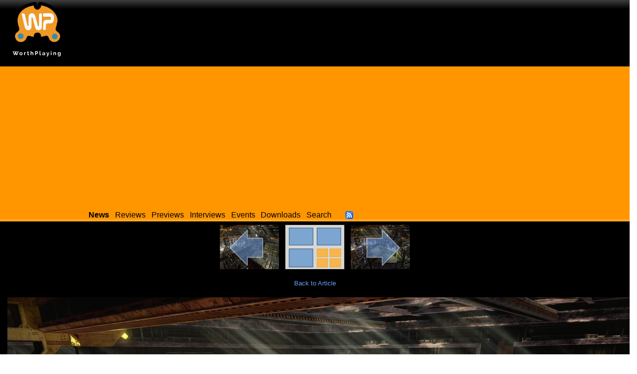

--- FILE ---
content_type: text/html; charset=utf-8
request_url: https://worthplaying.com/article/2007/12/5/news/47222-halo-3-x360-heroic-map-pack-29-new-screens/images/177815/
body_size: 2446
content:
<!DOCTYPE html PUBLIC "-//W3C//DTD XHTML 1.0 Transitional//EN" "http://www.w3.org/TR/xhtml1/DTD/xhtml1-transitional.dtd">
<html xmlns="http://www.w3.org/1999/xhtml" xml:lang="en" lang="en">
<head>
    <!-- Google tag (gtag.js) -->
    <script async src="https://www.googletagmanager.com/gtag/js?id=G-NH9PCJSN9P"></script> <script>
        window.dataLayer = window.dataLayer || [];
        function gtag(){dataLayer.push(arguments);} gtag('js', new Date());
        gtag('config', 'G-NH9PCJSN9P');
    </script>

    <meta http-equiv="Content-Type" content="text/html; charset=utf-8" />
    <title>Worthplaying | &#39;Halo 3&#39; (X360) Heroic Map Pack - 29 New Screens</title>

    
    <meta name="description" content="WorthPlaying provides the latest video game news, reviews, previews, screenshots, trailers, interviews, and features about Microsoft Xbox One, Xbox Series X, Sony PlayStation 4 (PS4), PlayStation 5 (PS5), Nintendo Switch, and PC." />
    

    <link rel="shortcut icon" href="/favicon.ico" type="image/x-icon" />
    <link rel="alternate" type="application/rss+xml" title="Worthplaying RSS" href="http://rss.worthplaying.com/worthplaying/" />

    <link rel="stylesheet" type="text/css" media="screen" href="/css/main.css" />

    <script type="text/javascript" src="/js/mootools-1.2.5-core.js"></script>
    <script type="text/javascript" src="/js/swfobject.js"></script>
    <script type="text/javascript" src="/js/main.js"></script>

    <script data-ad-client="ca-pub-7190132360350557" async src="https://pagead2.googlesyndication.com/pagead/js/adsbygoogle.js"></script>

    
    
    
</head>
<body>
<div id="bodywrap">

<div id="header">
    <div class="middle">
        <img id="logo" alt="WorthPlaying Logo" src="/images/logo.svg" />

        <div id="top_banner"><div><iframe allowtransparency="true" align="center" scrolling="no" frameborder="0" src="/google_ad_top.html" name="topad" width="728" height="90" style="width:728px;height:90px;"></iframe></div></div>
    </div>

    <div class="bottom">
        <div class="menu">
            <a href="/news/"><strong>News</strong></a>
            <a href="/news/reviews/">Reviews</a>
            <a href="/news/previews/">Previews</a>
            <a href="/news/interviews/">Interviews</a>
            <a href="/event/">Events</a>
            <a href="http://www.worthdownloading.com">Downloads</a>
            <a href="/search/">Search</a>
            <a id="rsslink" href="http://rss.worthplaying.com/worthplaying/" rel="alternate" type="application/rss+xml"><img alt="Subscribe to RSS" src="/images/16x16-rss-feed.png"/></a>
        </div>
    </div>
</div>






<div id="viewimage"><div id="imagenav"><div class="prev"><a href="/article/2007/12/5/news/47222-halo-3-x360-heroic-map-pack-29-new-screens/images/177814/"><img title="Previous Image" src="/wpimages/h/a/halo3/thumbs/177814.jpg" /><img class="arrow" src="/images/arrow_left.png" /></a></div><div class="center"><a href="/article/2007/12/5/news/47222-halo-3-x360-heroic-map-pack-29-new-screens/images/"><img title="Back to image gallery" src="/images/gallery_contents.jpg" /></a></div><div class="next"><a href="/article/2007/12/5/news/47222-halo-3-x360-heroic-map-pack-29-new-screens/images/177816/"><img title="Next Image" src="/wpimages/h/a/halo3/thumbs/177816.jpg" /><img class="arrow" src="/images/arrow_right.png" /></a></div></div><br class="clear" /><div><a href="/article/2007/12/5/news/47222-halo-3-x360-heroic-map-pack-29-new-screens/">Back to Article</a></div><br /><div class="img"><a href="/article/2007/12/5/news/47222-halo-3-x360-heroic-map-pack-29-new-screens/images/177816/"><img src="/wpimages/h/a/halo3/177815.jpg" width="1280" height="720" /></a></div></div>


<div class="clear"></div>
<div id="footer">




<div class="wrap"><div class="innerwrap">

<ul class="left">
    <li><h2>Quick Links</h2></li>
    <li><a href="/news/">News</a></li>
    <li><a href="/archive/current/">Archives</a></li>
    <li><a href="/reviewer/">Reviewers</a></li>
</ul>

<ul class="center">
    <li><h2>Latest Articles</h2></li>
    

<li><a href="/article/2026/1/28/news/148839-warhammer-40000-dawn-of-war-iv-shows-off-a-variety-of-ork-units-and-two-warbosses-in-4-mins-of-gameplay-screens-trailer/">&#39;Warhammer 40,000: Dawn of War IV&#39; Shows Off A Variety Of Ork Units And Two Warbosses In 4 Mins Of Gameplay - Screens &amp; Trailer</a></li>

<li><a href="/article/2026/1/28/news/148838-playstation-plus-february-2026-free-titles-lineup-revealed/">PlayStation Plus February 2026 Free Titles Lineup Revealed</a></li>

<li><a href="/article/2026/1/28/news/148837-scott-pilgrim-ex-gets-march-release-date-reveals-matthew-patel-and-robot-01-as-playable-characters-screens-trailer/">&#39;Scott Pilgrim EX&#39; Gets March Release Date, Reveals Matthew...</a></li>

<li><a href="/article/2026/1/28/news/148836-under-a-rock-reveals-more-details-about-core-gameplay-systems-world-evolution-exploration-building-and-combat-screens-trailer/">&#39;Under A Rock&#39; Reveals More Details About Core Gameplay...</a></li>

<li><a href="/article/2026/1/28/news/148835-emberville-is-an-action-rpgfarm-sim-coming-to-steam-early-access-this-summer-screens-trailer/">&#39;Emberville&#39; Is An Action RPG/Farm Sim Coming To Steam...</a></li>


</ul>

<ul class="right">
    <li><h2>Everything else</h2></li>
    <li><a href="/about/">About</a></li>
    <li><a href="/recruiting/">Join Us!</a></li>
    <li><a href="/privacy/">Privacy Policy</a></li>
    <li>&copy;2000-2026 Worthplaying</li>
</ul>

<br class="clear" />
</div></div>

<script src="//www.google-analytics.com/urchin.js" type="text/javascript"></script> 
<script type="text/javascript"> 
_uacct = "UA-1421496-1"; 
urchinTracker(); 
</script>


</div>

</div>
</body>
</html>


--- FILE ---
content_type: text/html; charset=utf-8
request_url: https://www.google.com/recaptcha/api2/aframe
body_size: 268
content:
<!DOCTYPE HTML><html><head><meta http-equiv="content-type" content="text/html; charset=UTF-8"></head><body><script nonce="uE883K7lhBcQoYIEbU4hDQ">/** Anti-fraud and anti-abuse applications only. See google.com/recaptcha */ try{var clients={'sodar':'https://pagead2.googlesyndication.com/pagead/sodar?'};window.addEventListener("message",function(a){try{if(a.source===window.parent){var b=JSON.parse(a.data);var c=clients[b['id']];if(c){var d=document.createElement('img');d.src=c+b['params']+'&rc='+(localStorage.getItem("rc::a")?sessionStorage.getItem("rc::b"):"");window.document.body.appendChild(d);sessionStorage.setItem("rc::e",parseInt(sessionStorage.getItem("rc::e")||0)+1);localStorage.setItem("rc::h",'1769635328406');}}}catch(b){}});window.parent.postMessage("_grecaptcha_ready", "*");}catch(b){}</script></body></html>

--- FILE ---
content_type: text/html; charset=utf-8
request_url: https://www.google.com/recaptcha/api2/aframe
body_size: -271
content:
<!DOCTYPE HTML><html><head><meta http-equiv="content-type" content="text/html; charset=UTF-8"></head><body><script nonce="qCbRqJtQegopBk-f3CyWwg">/** Anti-fraud and anti-abuse applications only. See google.com/recaptcha */ try{var clients={'sodar':'https://pagead2.googlesyndication.com/pagead/sodar?'};window.addEventListener("message",function(a){try{if(a.source===window.parent){var b=JSON.parse(a.data);var c=clients[b['id']];if(c){var d=document.createElement('img');d.src=c+b['params']+'&rc='+(localStorage.getItem("rc::a")?sessionStorage.getItem("rc::b"):"");window.document.body.appendChild(d);sessionStorage.setItem("rc::e",parseInt(sessionStorage.getItem("rc::e")||0)+1);localStorage.setItem("rc::h",'1769635328406');}}}catch(b){}});window.parent.postMessage("_grecaptcha_ready", "*");}catch(b){}</script></body></html>